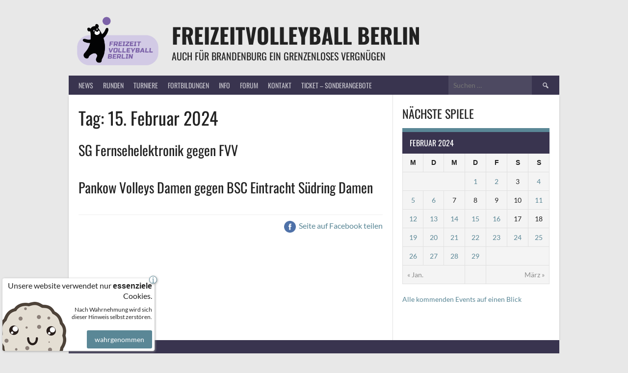

--- FILE ---
content_type: text/html; charset=UTF-8
request_url: https://freizeitvolleyball.de/2024/02/15/?post_type=sp_event
body_size: 14923
content:
<!DOCTYPE html>
<html lang="de" prefix="og: http://ogp.me/ns# fb: http://ogp.me/ns/fb#">
<head>
<meta charset="UTF-8">
<meta name="viewport" content="width=device-width, initial-scale=1">
<link rel="profile" href="http://gmpg.org/xfn/11">
<link rel="pingback" href="">
    <link rel="apple-touch-icon" sizes="180x180" href="/apple-touch-icon.png">
    <link rel="icon" type="image/png" sizes="32x32" href="/favicon-32x32.png">
    <link rel="icon" type="image/png" sizes="16x16" href="/favicon-16x16.png">
    <link rel="manifest" href="/site.webmanifest">
    <link rel="mask-icon" href="/safari-pinned-tab.svg" color="#39344f">
    <meta name="msapplication-TileColor" content="#39344f">
    <meta name="theme-color" content="#ffffff">
<title>Tag: 15. Februar 2024 - FreizeitVolleyball Berlin</title>

<!-- The SEO Framework von Sybre Waaijer -->
<meta name="robots" content="noindex,max-snippet:-1,max-image-preview:standard,max-video-preview:-1" />
<meta property="og:type" content="website" />
<meta property="og:locale" content="de_DE" />
<meta property="og:site_name" content="FreizeitVolleyball Berlin" />
<meta property="og:title" content="Tag: 15. Februar 2024" />
<meta property="og:url" content="https://freizeitvolleyball.de/2024/02/15/" />
<meta name="twitter:card" content="summary_large_image" />
<meta name="twitter:title" content="Tag: 15. Februar 2024" />
<script type="application/ld+json">{"@context":"https://schema.org","@graph":[{"@type":"WebSite","@id":"https://freizeitvolleyball.de/#/schema/WebSite","url":"https://freizeitvolleyball.de/","name":"FreizeitVolleyball Berlin","description":"auch für Brandenburg ein grenzenloses Vergnügen","inLanguage":"de","potentialAction":{"@type":"SearchAction","target":{"@type":"EntryPoint","urlTemplate":"https://freizeitvolleyball.de/search/{search_term_string}/"},"query-input":"required name=search_term_string"},"publisher":{"@type":"Organization","@id":"https://freizeitvolleyball.de/#/schema/Organization","name":"FreizeitVolleyball Berlin","url":"https://freizeitvolleyball.de/"}},{"@type":"CollectionPage","@id":"https://freizeitvolleyball.de/2024/02/15/","url":"https://freizeitvolleyball.de/2024/02/15/","name":"Tag: 15. Februar 2024 - FreizeitVolleyball Berlin","inLanguage":"de","isPartOf":{"@id":"https://freizeitvolleyball.de/#/schema/WebSite"},"breadcrumb":{"@type":"BreadcrumbList","@id":"https://freizeitvolleyball.de/#/schema/BreadcrumbList","itemListElement":[{"@type":"ListItem","position":1,"item":"https://freizeitvolleyball.de/","name":"FreizeitVolleyball Berlin"},{"@type":"ListItem","position":2,"name":"Tag: 15. Februar 2024"}]}}]}</script>
<!-- / The SEO Framework von Sybre Waaijer | 3.53ms meta | 0.93ms boot -->

<link rel='dns-prefetch' href='//challenges.cloudflare.com' />
<link rel="alternate" type="application/rss+xml" title="FreizeitVolleyball Berlin &raquo; Feed" href="https://freizeitvolleyball.de/feed/" />
<link rel="alternate" type="application/rss+xml" title="FreizeitVolleyball Berlin &raquo; Kommentar-Feed" href="https://freizeitvolleyball.de/comments/feed/" />
<style id='wp-img-auto-sizes-contain-inline-css' type='text/css'>
img:is([sizes=auto i],[sizes^="auto," i]){contain-intrinsic-size:3000px 1500px}
/*# sourceURL=wp-img-auto-sizes-contain-inline-css */
</style>
<style id='wp-block-library-inline-css' type='text/css'>
:root{--wp-block-synced-color:#7a00df;--wp-block-synced-color--rgb:122,0,223;--wp-bound-block-color:var(--wp-block-synced-color);--wp-editor-canvas-background:#ddd;--wp-admin-theme-color:#007cba;--wp-admin-theme-color--rgb:0,124,186;--wp-admin-theme-color-darker-10:#006ba1;--wp-admin-theme-color-darker-10--rgb:0,107,160.5;--wp-admin-theme-color-darker-20:#005a87;--wp-admin-theme-color-darker-20--rgb:0,90,135;--wp-admin-border-width-focus:2px}@media (min-resolution:192dpi){:root{--wp-admin-border-width-focus:1.5px}}.wp-element-button{cursor:pointer}:root .has-very-light-gray-background-color{background-color:#eee}:root .has-very-dark-gray-background-color{background-color:#313131}:root .has-very-light-gray-color{color:#eee}:root .has-very-dark-gray-color{color:#313131}:root .has-vivid-green-cyan-to-vivid-cyan-blue-gradient-background{background:linear-gradient(135deg,#00d084,#0693e3)}:root .has-purple-crush-gradient-background{background:linear-gradient(135deg,#34e2e4,#4721fb 50%,#ab1dfe)}:root .has-hazy-dawn-gradient-background{background:linear-gradient(135deg,#faaca8,#dad0ec)}:root .has-subdued-olive-gradient-background{background:linear-gradient(135deg,#fafae1,#67a671)}:root .has-atomic-cream-gradient-background{background:linear-gradient(135deg,#fdd79a,#004a59)}:root .has-nightshade-gradient-background{background:linear-gradient(135deg,#330968,#31cdcf)}:root .has-midnight-gradient-background{background:linear-gradient(135deg,#020381,#2874fc)}:root{--wp--preset--font-size--normal:16px;--wp--preset--font-size--huge:42px}.has-regular-font-size{font-size:1em}.has-larger-font-size{font-size:2.625em}.has-normal-font-size{font-size:var(--wp--preset--font-size--normal)}.has-huge-font-size{font-size:var(--wp--preset--font-size--huge)}.has-text-align-center{text-align:center}.has-text-align-left{text-align:left}.has-text-align-right{text-align:right}.has-fit-text{white-space:nowrap!important}#end-resizable-editor-section{display:none}.aligncenter{clear:both}.items-justified-left{justify-content:flex-start}.items-justified-center{justify-content:center}.items-justified-right{justify-content:flex-end}.items-justified-space-between{justify-content:space-between}.screen-reader-text{border:0;clip-path:inset(50%);height:1px;margin:-1px;overflow:hidden;padding:0;position:absolute;width:1px;word-wrap:normal!important}.screen-reader-text:focus{background-color:#ddd;clip-path:none;color:#444;display:block;font-size:1em;height:auto;left:5px;line-height:normal;padding:15px 23px 14px;text-decoration:none;top:5px;width:auto;z-index:100000}html :where(.has-border-color){border-style:solid}html :where([style*=border-top-color]){border-top-style:solid}html :where([style*=border-right-color]){border-right-style:solid}html :where([style*=border-bottom-color]){border-bottom-style:solid}html :where([style*=border-left-color]){border-left-style:solid}html :where([style*=border-width]){border-style:solid}html :where([style*=border-top-width]){border-top-style:solid}html :where([style*=border-right-width]){border-right-style:solid}html :where([style*=border-bottom-width]){border-bottom-style:solid}html :where([style*=border-left-width]){border-left-style:solid}html :where(img[class*=wp-image-]){height:auto;max-width:100%}:where(figure){margin:0 0 1em}html :where(.is-position-sticky){--wp-admin--admin-bar--position-offset:var(--wp-admin--admin-bar--height,0px)}@media screen and (max-width:600px){html :where(.is-position-sticky){--wp-admin--admin-bar--position-offset:0px}}

/*# sourceURL=wp-block-library-inline-css */
</style><style id='wp-block-heading-inline-css' type='text/css'>
h1:where(.wp-block-heading).has-background,h2:where(.wp-block-heading).has-background,h3:where(.wp-block-heading).has-background,h4:where(.wp-block-heading).has-background,h5:where(.wp-block-heading).has-background,h6:where(.wp-block-heading).has-background{padding:1.25em 2.375em}h1.has-text-align-left[style*=writing-mode]:where([style*=vertical-lr]),h1.has-text-align-right[style*=writing-mode]:where([style*=vertical-rl]),h2.has-text-align-left[style*=writing-mode]:where([style*=vertical-lr]),h2.has-text-align-right[style*=writing-mode]:where([style*=vertical-rl]),h3.has-text-align-left[style*=writing-mode]:where([style*=vertical-lr]),h3.has-text-align-right[style*=writing-mode]:where([style*=vertical-rl]),h4.has-text-align-left[style*=writing-mode]:where([style*=vertical-lr]),h4.has-text-align-right[style*=writing-mode]:where([style*=vertical-rl]),h5.has-text-align-left[style*=writing-mode]:where([style*=vertical-lr]),h5.has-text-align-right[style*=writing-mode]:where([style*=vertical-rl]),h6.has-text-align-left[style*=writing-mode]:where([style*=vertical-lr]),h6.has-text-align-right[style*=writing-mode]:where([style*=vertical-rl]){rotate:180deg}
/*# sourceURL=https://freizeitvolleyball.de/wp-includes/blocks/heading/style.min.css */
</style>
<style id='wp-block-paragraph-inline-css' type='text/css'>
.is-small-text{font-size:.875em}.is-regular-text{font-size:1em}.is-large-text{font-size:2.25em}.is-larger-text{font-size:3em}.has-drop-cap:not(:focus):first-letter{float:left;font-size:8.4em;font-style:normal;font-weight:100;line-height:.68;margin:.05em .1em 0 0;text-transform:uppercase}body.rtl .has-drop-cap:not(:focus):first-letter{float:none;margin-left:.1em}p.has-drop-cap.has-background{overflow:hidden}:root :where(p.has-background){padding:1.25em 2.375em}:where(p.has-text-color:not(.has-link-color)) a{color:inherit}p.has-text-align-left[style*="writing-mode:vertical-lr"],p.has-text-align-right[style*="writing-mode:vertical-rl"]{rotate:180deg}
/*# sourceURL=https://freizeitvolleyball.de/wp-includes/blocks/paragraph/style.min.css */
</style>
<style id='global-styles-inline-css' type='text/css'>
:root{--wp--preset--aspect-ratio--square: 1;--wp--preset--aspect-ratio--4-3: 4/3;--wp--preset--aspect-ratio--3-4: 3/4;--wp--preset--aspect-ratio--3-2: 3/2;--wp--preset--aspect-ratio--2-3: 2/3;--wp--preset--aspect-ratio--16-9: 16/9;--wp--preset--aspect-ratio--9-16: 9/16;--wp--preset--color--black: #000000;--wp--preset--color--cyan-bluish-gray: #abb8c3;--wp--preset--color--white: #ffffff;--wp--preset--color--pale-pink: #f78da7;--wp--preset--color--vivid-red: #cf2e2e;--wp--preset--color--luminous-vivid-orange: #ff6900;--wp--preset--color--luminous-vivid-amber: #fcb900;--wp--preset--color--light-green-cyan: #7bdcb5;--wp--preset--color--vivid-green-cyan: #00d084;--wp--preset--color--pale-cyan-blue: #8ed1fc;--wp--preset--color--vivid-cyan-blue: #0693e3;--wp--preset--color--vivid-purple: #9b51e0;--wp--preset--gradient--vivid-cyan-blue-to-vivid-purple: linear-gradient(135deg,rgb(6,147,227) 0%,rgb(155,81,224) 100%);--wp--preset--gradient--light-green-cyan-to-vivid-green-cyan: linear-gradient(135deg,rgb(122,220,180) 0%,rgb(0,208,130) 100%);--wp--preset--gradient--luminous-vivid-amber-to-luminous-vivid-orange: linear-gradient(135deg,rgb(252,185,0) 0%,rgb(255,105,0) 100%);--wp--preset--gradient--luminous-vivid-orange-to-vivid-red: linear-gradient(135deg,rgb(255,105,0) 0%,rgb(207,46,46) 100%);--wp--preset--gradient--very-light-gray-to-cyan-bluish-gray: linear-gradient(135deg,rgb(238,238,238) 0%,rgb(169,184,195) 100%);--wp--preset--gradient--cool-to-warm-spectrum: linear-gradient(135deg,rgb(74,234,220) 0%,rgb(151,120,209) 20%,rgb(207,42,186) 40%,rgb(238,44,130) 60%,rgb(251,105,98) 80%,rgb(254,248,76) 100%);--wp--preset--gradient--blush-light-purple: linear-gradient(135deg,rgb(255,206,236) 0%,rgb(152,150,240) 100%);--wp--preset--gradient--blush-bordeaux: linear-gradient(135deg,rgb(254,205,165) 0%,rgb(254,45,45) 50%,rgb(107,0,62) 100%);--wp--preset--gradient--luminous-dusk: linear-gradient(135deg,rgb(255,203,112) 0%,rgb(199,81,192) 50%,rgb(65,88,208) 100%);--wp--preset--gradient--pale-ocean: linear-gradient(135deg,rgb(255,245,203) 0%,rgb(182,227,212) 50%,rgb(51,167,181) 100%);--wp--preset--gradient--electric-grass: linear-gradient(135deg,rgb(202,248,128) 0%,rgb(113,206,126) 100%);--wp--preset--gradient--midnight: linear-gradient(135deg,rgb(2,3,129) 0%,rgb(40,116,252) 100%);--wp--preset--font-size--small: 13px;--wp--preset--font-size--medium: 20px;--wp--preset--font-size--large: 36px;--wp--preset--font-size--x-large: 42px;--wp--preset--spacing--20: 0.44rem;--wp--preset--spacing--30: 0.67rem;--wp--preset--spacing--40: 1rem;--wp--preset--spacing--50: 1.5rem;--wp--preset--spacing--60: 2.25rem;--wp--preset--spacing--70: 3.38rem;--wp--preset--spacing--80: 5.06rem;--wp--preset--shadow--natural: 6px 6px 9px rgba(0, 0, 0, 0.2);--wp--preset--shadow--deep: 12px 12px 50px rgba(0, 0, 0, 0.4);--wp--preset--shadow--sharp: 6px 6px 0px rgba(0, 0, 0, 0.2);--wp--preset--shadow--outlined: 6px 6px 0px -3px rgb(255, 255, 255), 6px 6px rgb(0, 0, 0);--wp--preset--shadow--crisp: 6px 6px 0px rgb(0, 0, 0);}:where(.is-layout-flex){gap: 0.5em;}:where(.is-layout-grid){gap: 0.5em;}body .is-layout-flex{display: flex;}.is-layout-flex{flex-wrap: wrap;align-items: center;}.is-layout-flex > :is(*, div){margin: 0;}body .is-layout-grid{display: grid;}.is-layout-grid > :is(*, div){margin: 0;}:where(.wp-block-columns.is-layout-flex){gap: 2em;}:where(.wp-block-columns.is-layout-grid){gap: 2em;}:where(.wp-block-post-template.is-layout-flex){gap: 1.25em;}:where(.wp-block-post-template.is-layout-grid){gap: 1.25em;}.has-black-color{color: var(--wp--preset--color--black) !important;}.has-cyan-bluish-gray-color{color: var(--wp--preset--color--cyan-bluish-gray) !important;}.has-white-color{color: var(--wp--preset--color--white) !important;}.has-pale-pink-color{color: var(--wp--preset--color--pale-pink) !important;}.has-vivid-red-color{color: var(--wp--preset--color--vivid-red) !important;}.has-luminous-vivid-orange-color{color: var(--wp--preset--color--luminous-vivid-orange) !important;}.has-luminous-vivid-amber-color{color: var(--wp--preset--color--luminous-vivid-amber) !important;}.has-light-green-cyan-color{color: var(--wp--preset--color--light-green-cyan) !important;}.has-vivid-green-cyan-color{color: var(--wp--preset--color--vivid-green-cyan) !important;}.has-pale-cyan-blue-color{color: var(--wp--preset--color--pale-cyan-blue) !important;}.has-vivid-cyan-blue-color{color: var(--wp--preset--color--vivid-cyan-blue) !important;}.has-vivid-purple-color{color: var(--wp--preset--color--vivid-purple) !important;}.has-black-background-color{background-color: var(--wp--preset--color--black) !important;}.has-cyan-bluish-gray-background-color{background-color: var(--wp--preset--color--cyan-bluish-gray) !important;}.has-white-background-color{background-color: var(--wp--preset--color--white) !important;}.has-pale-pink-background-color{background-color: var(--wp--preset--color--pale-pink) !important;}.has-vivid-red-background-color{background-color: var(--wp--preset--color--vivid-red) !important;}.has-luminous-vivid-orange-background-color{background-color: var(--wp--preset--color--luminous-vivid-orange) !important;}.has-luminous-vivid-amber-background-color{background-color: var(--wp--preset--color--luminous-vivid-amber) !important;}.has-light-green-cyan-background-color{background-color: var(--wp--preset--color--light-green-cyan) !important;}.has-vivid-green-cyan-background-color{background-color: var(--wp--preset--color--vivid-green-cyan) !important;}.has-pale-cyan-blue-background-color{background-color: var(--wp--preset--color--pale-cyan-blue) !important;}.has-vivid-cyan-blue-background-color{background-color: var(--wp--preset--color--vivid-cyan-blue) !important;}.has-vivid-purple-background-color{background-color: var(--wp--preset--color--vivid-purple) !important;}.has-black-border-color{border-color: var(--wp--preset--color--black) !important;}.has-cyan-bluish-gray-border-color{border-color: var(--wp--preset--color--cyan-bluish-gray) !important;}.has-white-border-color{border-color: var(--wp--preset--color--white) !important;}.has-pale-pink-border-color{border-color: var(--wp--preset--color--pale-pink) !important;}.has-vivid-red-border-color{border-color: var(--wp--preset--color--vivid-red) !important;}.has-luminous-vivid-orange-border-color{border-color: var(--wp--preset--color--luminous-vivid-orange) !important;}.has-luminous-vivid-amber-border-color{border-color: var(--wp--preset--color--luminous-vivid-amber) !important;}.has-light-green-cyan-border-color{border-color: var(--wp--preset--color--light-green-cyan) !important;}.has-vivid-green-cyan-border-color{border-color: var(--wp--preset--color--vivid-green-cyan) !important;}.has-pale-cyan-blue-border-color{border-color: var(--wp--preset--color--pale-cyan-blue) !important;}.has-vivid-cyan-blue-border-color{border-color: var(--wp--preset--color--vivid-cyan-blue) !important;}.has-vivid-purple-border-color{border-color: var(--wp--preset--color--vivid-purple) !important;}.has-vivid-cyan-blue-to-vivid-purple-gradient-background{background: var(--wp--preset--gradient--vivid-cyan-blue-to-vivid-purple) !important;}.has-light-green-cyan-to-vivid-green-cyan-gradient-background{background: var(--wp--preset--gradient--light-green-cyan-to-vivid-green-cyan) !important;}.has-luminous-vivid-amber-to-luminous-vivid-orange-gradient-background{background: var(--wp--preset--gradient--luminous-vivid-amber-to-luminous-vivid-orange) !important;}.has-luminous-vivid-orange-to-vivid-red-gradient-background{background: var(--wp--preset--gradient--luminous-vivid-orange-to-vivid-red) !important;}.has-very-light-gray-to-cyan-bluish-gray-gradient-background{background: var(--wp--preset--gradient--very-light-gray-to-cyan-bluish-gray) !important;}.has-cool-to-warm-spectrum-gradient-background{background: var(--wp--preset--gradient--cool-to-warm-spectrum) !important;}.has-blush-light-purple-gradient-background{background: var(--wp--preset--gradient--blush-light-purple) !important;}.has-blush-bordeaux-gradient-background{background: var(--wp--preset--gradient--blush-bordeaux) !important;}.has-luminous-dusk-gradient-background{background: var(--wp--preset--gradient--luminous-dusk) !important;}.has-pale-ocean-gradient-background{background: var(--wp--preset--gradient--pale-ocean) !important;}.has-electric-grass-gradient-background{background: var(--wp--preset--gradient--electric-grass) !important;}.has-midnight-gradient-background{background: var(--wp--preset--gradient--midnight) !important;}.has-small-font-size{font-size: var(--wp--preset--font-size--small) !important;}.has-medium-font-size{font-size: var(--wp--preset--font-size--medium) !important;}.has-large-font-size{font-size: var(--wp--preset--font-size--large) !important;}.has-x-large-font-size{font-size: var(--wp--preset--font-size--x-large) !important;}
/*# sourceURL=global-styles-inline-css */
</style>

<style id='classic-theme-styles-inline-css' type='text/css'>
/*! This file is auto-generated */
.wp-block-button__link{color:#fff;background-color:#32373c;border-radius:9999px;box-shadow:none;text-decoration:none;padding:calc(.667em + 2px) calc(1.333em + 2px);font-size:1.125em}.wp-block-file__button{background:#32373c;color:#fff;text-decoration:none}
/*# sourceURL=/wp-includes/css/classic-themes.min.css */
</style>
<link rel='stylesheet' id='contact-form-7-css' href='https://freizeitvolleyball.de/wp-content/plugins/contact-form-7/includes/css/styles.css?ver=6.1.4' type='text/css' media='all' />
<link rel='stylesheet' id='dashicons-css' href='https://freizeitvolleyball.de/wp-includes/css/dashicons.min.css?ver=6.9' type='text/css' media='all' />
<link rel='stylesheet' id='sportspress-general-css' href='//freizeitvolleyball.de/wp-content/plugins/sportspress/assets/css/sportspress.css?ver=2.7.26' type='text/css' media='all' />
<link rel='stylesheet' id='sportspress-icons-css' href='//freizeitvolleyball.de/wp-content/plugins/sportspress/assets/css/icons.css?ver=2.7.26' type='text/css' media='all' />
<link rel='stylesheet' id='rookie-framework-style-css' href='https://freizeitvolleyball.de/wp-content/themes/rookie/framework.css?ver=6.9' type='text/css' media='all' />
<link rel='stylesheet' id='fancybox-css' href='https://freizeitvolleyball.de/wp-content/plugins/easy-fancybox/fancybox/1.5.4/jquery.fancybox.min.css?ver=6.9' type='text/css' media='screen' />
<link rel='stylesheet' id='style-fonts-css' href='https://freizeitvolleyball.de/wp-content/themes/rookie-child/css/fonts.css?ver=20221021' type='text/css' media='all' />
<link rel='stylesheet' id='rookie-parent-style-css' href='https://freizeitvolleyball.de/wp-content/themes/rookie/style.css?ver=20231013' type='text/css' media='all' />
<link rel='stylesheet' id='rookie-child-style-css' href='https://freizeitvolleyball.de/wp-content/themes/rookie-child/style.css?ver=20240715' type='text/css' media='all' />
<link rel='stylesheet' id='cf7cf-style-css' href='https://freizeitvolleyball.de/wp-content/plugins/cf7-conditional-fields/style.css?ver=2.6.7' type='text/css' media='all' />
<style type="text/css"></style>    <style type="text/css"> /* Rookie Custom Layout */
        @media screen and (min-width: 1025px) {
            .site-header, .site-content, .site-footer, .site-info {
                width: 1000px; }
        }
    </style>
        <style type="text/css"> /* Rookie Custom Colors */
        .site-content,
        .main-navigation .nav-menu > .menu-item-has-children:hover > a,
        .main-navigation li.menu-item-has-children:hover a,
        .main-navigation ul ul { background: #ffffff; }
        pre,
        code,
        kbd,
        tt,
        var,
        table,
        .main-navigation li.menu-item-has-children:hover a:hover,
        .main-navigation ul ul li.page_item_has_children:hover > a,
        .entry-footer-links,
        .comment-content,
        .sp-table-wrapper .dataTables_paginate,
        .sp-event-staff,
        .sp-template-countdown .event-name,
        .sp-template-countdown .event-venue,
        .sp-template-countdown .event-league,
        .sp-template-countdown time span,
        .sp-template-details dl,
        .mega-slider__row,
        .woocommerce .woocommerce-breadcrumb,
        .woocommerce-page .woocommerce-breadcrumb,
        .opta-widget-container form,
        .homepage-widgets {
            background: #f4f4f4; }
        .comment-content:after {
            border-right-color: #f4f4f4; }
        .widget_calendar #today,
        .sp-highlight,
        .sp-template-event-calendar #today,
        .sp-template-event-blocks .event-title,
        .mega-slider__row:hover {
            background: #ffffff; }
        .sp-tournament-bracket .sp-team .sp-team-name:before {
            border-left-color: #ffffff;
            border-right-color: #ffffff; }
        .sp-tournament-bracket .sp-event {
            border-color: #ffffff !important; }
        caption,
        .main-navigation,
        .site-footer,
        .sp-heading,
        .sp-table-caption,
        .sp-template-gallery .gallery-caption,
        .sp-template-event-logos .sp-team-result,
        .sp-statistic-bar,
        .opta-widget-container h2,
        .sp-calendar.sp-data-table td[itemscope],         .table-outer th {
            background: #39344f; }
        .table-outer th {
            border-color: #39344f; }
        .homepage-widgets {
            border-color: #5a8796; }
        }
        pre,
        code,
        kbd,
        tt,
        var,
        table,
        th,
        td,
        tbody td,
        th:first-child, td:first-child,
        th:last-child, td:last-child,
        select,
        input[type="text"],
        input[type="tel"],
        input[type="date"],
        input[type="email"],
        input[type="url"],
        input[type="password"],
        input[type="search"],
        textarea,
        .entry-footer-links,
        .comment-metadata .edit-link,
        .comment-content,
        .sp-table-wrapper .dataTables_paginate,
        .sp-event-staff,
        .sp-template-countdown .event-name,
        .sp-template-countdown .event-venue,
        .sp-template-countdown .event-league,
        .sp-template-countdown time span,
        .sp-template-countdown time span:first-child,
        .sp-template-event-blocks .event-title,
        .sp-template-details dl,
        .sp-template-tournament-bracket table,
        .sp-template-tournament-bracket thead th,
        .mega-slider_row,
        .woocommerce .woocommerce-breadcrumb,
        .woocommerce-page .woocommerce-breadcrumb,
        .opta-widget-container form {
            border-color: #e0e0e0; }
        .comment-content:before {
            border-right-color: #e0e0e0; }
        .sp-tab-menu {
            border-bottom-color: #e0e0e0; }
        body,
        button,
        input,
        select,
        textarea,
        .main-navigation .nav-menu > .menu-item-has-children:hover > a,
        .main-navigation ul ul a,
        .widget_recent_entries ul li:before,
        .widget_pages ul li:before,
        .widget_categories ul li:before,
        .widget_archive ul li:before,
        .widget_recent_comments ul li:before,
        .widget_nav_menu ul li:before,
        .widget_links ul li:before,
        .widget_meta ul li:before,
        .entry-title a,
        a .entry-title,
        .page-title a,
        a .page-title,
        .entry-title a:hover,
        a:hover .entry-title,
        .page-title a:hover,
        a:hover .page-title:hover,
        .woocommerce ul.products li.product h3,
        .woocommerce-page ul.products li.product h3 {
            color: #222222; }
        pre,
        code,
        kbd,
        tt,
        var,
        table,
        .main-navigation li.menu-item-has-children:hover a:hover,
        .main-navigation ul ul li.page_item_has_children:hover > a,
        .entry-meta,
        .entry-footer-links,
        .comment-content,
        .sp-data-table,
        .site-footer .sp-data-table,
        .sp-table-wrapper .dataTables_paginate,
        .sp-template,
        .sp-template-countdown .event-venue,
        .sp-template-countdown .event-league,
        .sp-template-countdown .event-name a,
        .sp-template-countdown time span,
        .sp-template-details dl,
        .sp-template-event-blocks .event-title,
        .sp-template-event-blocks .event-title a,
        .sp-tournament-bracket .sp-event .sp-event-date,
        .mega-slider,
        .woocommerce .woocommerce-breadcrumb,
        .woocommerce-page .woocommerce-breadcrumb {
            color: #222222; }
        .widget_recent_entries ul li a,
        .widget_pages ul li a,
        .widget_categories ul li a,
        .widget_archive ul li a,
        .widget_recent_comments ul li a,
        .widget_nav_menu ul li a,
        .widget_links ul li a,
        .widget_meta ul li a,
        .widget_calendar #prev a,
        .widget_calendar #next a,
        .nav-links a,
        .comment-metadata a,
        .comment-body .reply a,
        .wp-caption-text,
        .sp-view-all-link,
        .sp-template-event-calendar #prev a,
        .sp-template-event-calendar #next a,
        .sp-template-tournament-bracket .sp-event-venue,
        .woocommerce .woocommerce-breadcrumb,
        .woocommerce-page .woocommerce-breadcrumb,
        .woocommerce .woocommerce-breadcrumb a,
        .woocommerce-page .woocommerce-breadcrumb a {
            color: #8b8b8b; }
        caption,
        button,
        input[type="button"],
        input[type="reset"],
        input[type="submit"],
        .main-navigation .nav-menu > li:hover > a,
        .main-navigation.toggled .menu-toggle,
        .site-footer,
        .sp-template .gallery-caption,
        .sp-template .gallery-caption a,
        .sp-heading,
        .sp-heading:hover,
        .sp-heading a:hover,
        .sp-table-caption,
        .sp-template-event-logos .sp-team-result,
        .sp-template-tournament-bracket .sp-result,
        .single-sp_player .entry-header .entry-title strong,
        .table-outer th {
            color: #ffffff; }
        .main-navigation a,
        .main-navigation .menu-toggle {
            color: rgba(255, 255, 255, 0.7); }
        a,
        blockquote:before,
        q:before,
        .main-navigation ul ul .current-menu-item > a,
        .main-navigation ul ul .current-menu-parent > a,
        .main-navigation ul ul .current-menu-ancestor > a,
        .main-navigation ul ul .current_page_item > a,
        .main-navigation ul ul .current_page_parent > a,
        .main-navigation ul ul .current_page_ancestor > a,
        .main-navigation li.menu-item-has-children:hover ul .current-menu-item > a:hover,
        .main-navigation li.menu-item-has-children:hover ul .current-menu-parent > a:hover,
        .main-navigation li.menu-item-has-children:hover ul .current-menu-ancestor > a:hover,
        .main-navigation li.menu-item-has-children:hover ul .current_page_item > a:hover,
        .main-navigation li.menu-item-has-children:hover ul .current_page_parent > a:hover,
        .main-navigation li.menu-item-has-children:hover ul .current_page_ancestor > a:hover,
        .widget_recent_entries ul li a:hover,
        .widget_pages ul li a:hover,
        .widget_categories ul li a:hover,
        .widget_archive ul li a:hover,
        .widget_recent_comments ul li a:hover,
        .widget_nav_menu ul li a:hover,
        .widget_links ul li a:hover,
        .widget_meta ul li a:hover,
        .widget_calendar #prev a:hover,
        .widget_calendar #next a:hover,
        .nav-links a:hover,
        .sticky .entry-title:before,
        .comment-metadata a:hover,
        .comment-body .reply a:hover,
        .sp-view-all-link:hover,
        .sp-template-event-calendar #prev a:hover,
        .sp-template-event-calendar #next a:hover,
        .single-sp_staff .entry-header .entry-title strong {
            color: #5a8796; }
        cite:before,
        button,
        input[type="button"],
        input[type="reset"],
        input[type="submit"],
        .main-navigation .nav-menu > li:hover > a,
        .main-navigation .search-form .search-submit:hover,
        .nav-links .meta-nav,
        .entry-footer a,
        .sp-template-player-gallery .gallery-item strong,
        .sp-template-tournament-bracket .sp-result,
        .single-sp_player .entry-header .entry-title strong,
        .sp-statistic-bar-fill,
        .mega-slider__row--active,
        .mega-slider__row--active:hover {
            background: #5a8796; }
        caption,
        .sp-table-caption,
        .opta-widget-container h2 {
            border-top-color: #5a8796; }
        .sp-tab-menu-item-active a {
            border-bottom-color: #5a8796; }
        button:hover,
        input[type="button"]:hover,
        input[type="reset"]:hover,
        input[type="submit"]:hover,
        button:focus,
        input[type="button"]:focus,
        input[type="reset"]:focus,
        input[type="submit"]:focus,
        button:active,
        input[type="button"]:active,
        input[type="reset"]:active,
        input[type="submit"]:active,
        .entry-footer a:hover,
        .nav-links a:hover .meta-nav,
        .sp-template-tournament-bracket .sp-event-title:hover .sp-result {
            background: #3c6978; }
        .widget_search .search-submit {
            border-color: #3c6978; }
        a:hover {
            color: #3c6978; }
        .sp-template-event-logos {
            color: inherit; }
        .sp-footer-sponsors .sp-sponsors {
            border-color: #e0e0e0; }
        @media screen and (max-width: 600px) {
            .main-navigation .nav-menu > li:hover > a,
            .main-navigation ul ul li.page_item_has_children:hover > a {
                color: #ffffff;
                background: transparent; }
            .main-navigation .nav-menu li a:hover,
            .main-navigation .search-form .search-submit {
                color: #ffffff;
                background: #5a8796; }
            .main-navigation .nav-menu > .menu-item-has-children:hover > a,
            .main-navigation li.menu-item-has-children:hover a {
                background: transparent; }
            .main-navigation ul ul {
                background: rgba(0, 0, 0, 0.1); }
            .main-navigation .nav-menu > .menu-item-has-children:hover > a:hover,
            .main-navigation li.menu-item-has-children:hover a:hover {
                background: #5a8796;
                color: #fff;
            }
            .main-navigation ul ul a,
            .main-navigation .nav-menu > .menu-item-has-children:hover > a {
                color: rgba(255, 255, 255, 0.7); }
            .main-navigation .nav-menu > .current-menu-item > a,
            .main-navigation .nav-menu > .current-menu-parent > a,
            .main-navigation .nav-menu > .current-menu-ancestor > a,
            .main-navigation .nav-menu > .current_page_item > a,
            .main-navigation .nav-menu > .current_page_parent > a,
            .main-navigation .nav-menu > .current_page_ancestor > a,
            .main-navigation .nav-menu > .current-menu-item:hover > a,
            .main-navigation .nav-menu > .current-menu-parent:hover > a,
            .main-navigation .nav-menu > .current-menu-ancestor:hover > a,
            .main-navigation .nav-menu > .current_page_item:hover > a,
            .main-navigation .nav-menu > .current_page_parent:hover > a,
            .main-navigation .nav-menu > .current_page_ancestor:hover > a,
            .main-navigation ul ul .current-menu-parent > a,
            .main-navigation ul ul .current-menu-ancestor > a,
            .main-navigation ul ul .current_page_parent > a,
            .main-navigation ul ul .current_page_ancestor > a,
            .main-navigation li.menu-item-has-children:hover ul .current-menu-item > a:hover,
            .main-navigation li.menu-item-has-children:hover ul .current-menu-parent > a:hover,
            .main-navigation li.menu-item-has-children:hover ul .current-menu-ancestor > a:hover,
            .main-navigation li.menu-item-has-children:hover ul .current_page_item > a:hover,
            .main-navigation li.menu-item-has-children:hover ul .current_page_parent > a:hover,
            .main-navigation li.menu-item-has-children:hover ul .current_page_ancestor > a:hover {
                color: #fff;
            }
        }
        @media screen and (min-width: 601px) {
            .content-area,
            .widecolumn {
                box-shadow: 1px 0 0 #e0e0e0;
            }
            .widget-area {
                box-shadow: inset 1px 0 0 #e0e0e0; }
            .widget-area-left {
                box-shadow: inset -1px 0 0 #e0e0e0; }
            .rtl .content-area,
            .rtl .widecolumn {
                box-shadow: -1px 0 0 #e0e0e0;
            }

            .rtl .widget-area,
            .rtl .widget-area-left {
                box-shadow: inset -1px 0 0 #e0e0e0; }
            .rtl .widget-area-right {
                box-shadow: inset 1px 0 0 #e0e0e0; }
        }
        @media screen and (max-width: 1199px) {
            .social-sidebar {
                box-shadow: inset 0 1px 0 #e0e0e0; }
        }

        
    </style>
    <script type="text/javascript" src="https://freizeitvolleyball.de/wp-content/themes/rookie-child/js/vendor/jquery-2.2.5.js?ver=2.2.5" id="jquery-js"></script>
<script type="text/javascript" defer data-domain='freizeitvolleyball.de' data-api='https://freizeitvolleyball.de/wp-json/5916b7/v1/2e62/ee174f32' data-cfasync='false' src="//freizeitvolleyball.de/wp-content/uploads/c47c1d6a1e/fb668a0b.js?ver=1769449526" id="plausible-analytics-js"></script>
<script type="text/javascript" id="plausible-analytics-js-after">
/* <![CDATA[ */
window.plausible = window.plausible || function() { (window.plausible.q = window.plausible.q || []).push(arguments) }
//# sourceURL=plausible-analytics-js-after
/* ]]> */
</script>
<link rel="https://api.w.org/" href="https://freizeitvolleyball.de/wp-json/" />
    <!-- START - Open Graph and Twitter Card Tags 3.3.8 -->
     <!-- Facebook Open Graph -->
      <meta property="og:locale" content="de_DE"/>
      <meta property="og:site_name" content="FreizeitVolleyball Berlin"/>
      <meta property="og:title" content="15 Februar 2024 Archives"/>
      <meta property="og:url" content="https://freizeitvolleyball.de/2024/02/15/"/>
      <meta property="og:type" content="article"/>
      <meta property="og:description" content="auch für Brandenburg ein grenzenloses Vergnügen"/>
      <meta property="og:image" content="https://freizeitvolleyball.de/wp-content/uploads/2018/07/fvb-share.png"/>
      <meta property="og:image:url" content="https://freizeitvolleyball.de/wp-content/uploads/2018/07/fvb-share.png"/>
      <meta property="og:image:secure_url" content="https://freizeitvolleyball.de/wp-content/uploads/2018/07/fvb-share.png"/>
      <meta property="article:publisher" content="https://www.facebook.com/FreizeitVolleyballBerlin/"/>
     <!-- Google+ / Schema.org -->
      <meta itemprop="name" content="15 Februar 2024 Archives"/>
      <meta itemprop="headline" content="15 Februar 2024 Archives"/>
      <meta itemprop="description" content="auch für Brandenburg ein grenzenloses Vergnügen"/>
      <meta itemprop="image" content="https://freizeitvolleyball.de/wp-content/uploads/2018/07/fvb-share.png"/>
      <!--<meta itemprop="publisher" content="FreizeitVolleyball Berlin"/>--> <!-- To solve: The attribute publisher.itemtype has an invalid value. -->
     <!-- Twitter Cards -->
      <meta name="twitter:title" content="15 Februar 2024 Archives"/>
      <meta name="twitter:url" content="https://freizeitvolleyball.de/2024/02/15/"/>
      <meta name="twitter:description" content="auch für Brandenburg ein grenzenloses Vergnügen"/>
      <meta name="twitter:image" content="https://freizeitvolleyball.de/wp-content/uploads/2018/07/fvb-share.png"/>
      <meta name="twitter:card" content="summary_large_image"/>
     <!-- SEO -->
     <!-- Misc. tags -->
     <!-- is_archive | is_day -->
    <!-- END - Open Graph and Twitter Card Tags 3.3.8 -->
        
    </head>

<body class="archive date wp-theme-rookie wp-child-theme-rookie-child sp-has-venue sp-has-results sp-performance-sections--1">
<div class="sp-header"></div>
<div id="page" class="hfeed site">
	<a class="skip-link screen-reader-text" href="#content">Springe zum Inhalt</a>

	<header id="masthead" class="site-header" role="banner">
				<div class="header-area header-area-has-logo header-area-has-search">
					<div class="header-inner">
				<div class="site-branding">
		<div class="site-identity">
						<a class="site-logo" href="https://freizeitvolleyball.de/" rel="home"><img src="https://freizeitvolleyball.de/wp-content/uploads/2024/06/freizeitvball-final-01.png" alt="FreizeitVolleyball Berlin"></a>
									<hgroup class="site-hgroup" style="color: #222222">
				<h1 class="site-title"><a href="https://freizeitvolleyball.de/" rel="home">FreizeitVolleyball Berlin</a></h1>
				<h2 class="site-description">auch für Brandenburg ein grenzenloses Vergnügen</h2>
			</hgroup>
					</div>
	</div><!-- .site-branding -->
		<div class="site-menu">
		<nav id="site-navigation" class="main-navigation" role="navigation">
			<button class="menu-toggle" aria-controls="menu" aria-expanded="false"><span class="dashicons dashicons-menu"></span></button>
			<div class="menu-main-container"><ul id="menu-main" class="menu"><li id="menu-item-7938" class="menu-item menu-item-type-taxonomy menu-item-object-category menu-item-has-children menu-item-7938"><a href="https://freizeitvolleyball.de/category/fvb-news/">News</a>
<ul class="sub-menu">
	<li id="menu-item-21270" class="menu-item menu-item-type-taxonomy menu-item-object-category menu-item-21270"><a href="https://freizeitvolleyball.de/category/fvb-news/">Allgemein</a></li>
	<li id="menu-item-21271" class="menu-item menu-item-type-taxonomy menu-item-object-category menu-item-21271"><a href="https://freizeitvolleyball.de/category/turniere-extern/">Turniere extern</a></li>
</ul>
</li>
<li id="menu-item-52" class="menu-item menu-item-type-post_type menu-item-object-page menu-item-has-children menu-item-52"><a href="https://freizeitvolleyball.de/freizeit-runden/">Runden</a>
<ul class="sub-menu">
	<li id="menu-item-117" class="menu-item menu-item-type-post_type menu-item-object-page menu-item-has-children menu-item-117"><a href="https://freizeitvolleyball.de/freizeit-runden/mixed-runde/">Mixed-Runde</a>
	<ul class="sub-menu">
		<li id="menu-item-17064" class="menu-item menu-item-type-post_type menu-item-object-page menu-item-17064"><a href="https://freizeitvolleyball.de/freizeit-runden/mixed-runde/">Allgemeine Infos</a></li>
		<li id="menu-item-124" class="menu-item menu-item-type-post_type menu-item-object-page menu-item-124"><a href="https://freizeitvolleyball.de/freizeit-runden/mixed-runde/mixed-staffel-1/">Mixed Staffel 1</a></li>
		<li id="menu-item-131" class="menu-item menu-item-type-post_type menu-item-object-page menu-item-131"><a href="https://freizeitvolleyball.de/freizeit-runden/mixed-runde/mixed-staffel-2/">Mixed Staffel 2</a></li>
		<li id="menu-item-366" class="menu-item menu-item-type-post_type menu-item-object-page menu-item-366"><a href="https://freizeitvolleyball.de/freizeit-runden/mixed-runde/mixed-staffel-3/">Mixed Staffel 3</a></li>
		<li id="menu-item-767" class="menu-item menu-item-type-post_type menu-item-object-page menu-item-767"><a href="https://freizeitvolleyball.de/freizeit-runden/mixed-runde/mixed-staffel-4/">Mixed Staffel 4</a></li>
		<li id="menu-item-768" class="menu-item menu-item-type-post_type menu-item-object-page menu-item-768"><a href="https://freizeitvolleyball.de/freizeit-runden/mixed-runde/mixed-staffel-5/">Mixed Staffel 5</a></li>
		<li id="menu-item-769" class="menu-item menu-item-type-post_type menu-item-object-page menu-item-769"><a href="https://freizeitvolleyball.de/freizeit-runden/mixed-runde/mixed-staffel-6/">Mixed Staffel 6</a></li>
		<li id="menu-item-11054" class="menu-item menu-item-type-post_type menu-item-object-page menu-item-11054"><a href="https://freizeitvolleyball.de/freizeit-runden/mixed-runde/mixed-staffel-7/">Mixed Staffel 7</a></li>
		<li id="menu-item-14251" class="menu-item menu-item-type-post_type menu-item-object-page menu-item-14251"><a href="https://freizeitvolleyball.de/freizeit-runden/mixed-runde/mixed-staffel-8-2/">Mixed Staffel 8</a></li>
		<li id="menu-item-4015" class="menu-item menu-item-type-post_type menu-item-object-page menu-item-4015"><a href="https://freizeitvolleyball.de/freizeit-runden/mixed-runde/historie/">Mixed Historie</a></li>
	</ul>
</li>
	<li id="menu-item-378" class="menu-item menu-item-type-post_type menu-item-object-page menu-item-has-children menu-item-378"><a href="https://freizeitvolleyball.de/freizeit-runden/jugend-runde/">Jugend-Runde</a>
	<ul class="sub-menu">
		<li id="menu-item-17066" class="menu-item menu-item-type-post_type menu-item-object-page menu-item-17066"><a href="https://freizeitvolleyball.de/freizeit-runden/jugend-runde/">Allgemeine Infos</a></li>
		<li id="menu-item-782" class="menu-item menu-item-type-post_type menu-item-object-page menu-item-782"><a href="https://freizeitvolleyball.de/freizeit-runden/jugend-runde/jugend-staffel-1/">Jugend Staffel 1</a></li>
		<li id="menu-item-11105" class="menu-item menu-item-type-post_type menu-item-object-page menu-item-11105"><a href="https://freizeitvolleyball.de/freizeit-runden/jugend-runde/jugend-staffel-2/">Jugend Staffel 2</a></li>
		<li id="menu-item-3987" class="menu-item menu-item-type-post_type menu-item-object-page menu-item-3987"><a href="https://freizeitvolleyball.de/freizeit-runden/jugend-runde/historie/">Jugend Historie</a></li>
	</ul>
</li>
	<li id="menu-item-843" class="menu-item menu-item-type-post_type menu-item-object-page menu-item-has-children menu-item-843"><a href="https://freizeitvolleyball.de/freizeit-runden/ran-mixed/">RAN Mixed</a>
	<ul class="sub-menu">
		<li id="menu-item-17068" class="menu-item menu-item-type-post_type menu-item-object-page menu-item-17068"><a href="https://freizeitvolleyball.de/freizeit-runden/ran-mixed/">Allgemeine Infos</a></li>
		<li id="menu-item-854" class="menu-item menu-item-type-post_type menu-item-object-page menu-item-854"><a href="https://freizeitvolleyball.de/freizeit-runden/ran-mixed/ran-mixed-staffel-1/">RAN Mixed Staffel 1</a></li>
		<li id="menu-item-17725" class="menu-item menu-item-type-post_type menu-item-object-page menu-item-17725"><a href="https://freizeitvolleyball.de/freizeit-runden/ran-mixed/ran-mixed-staffel-2/">RAN Mixed Staffel 2</a></li>
		<li id="menu-item-22535" class="menu-item menu-item-type-post_type menu-item-object-page menu-item-22535"><a href="https://freizeitvolleyball.de/freizeit-runden/ran-mixed/ran-mixed-staffel-3/">RAN Mixed Staffel 3</a></li>
		<li id="menu-item-4014" class="menu-item menu-item-type-post_type menu-item-object-page menu-item-4014"><a href="https://freizeitvolleyball.de/freizeit-runden/ran-mixed/historie/">RAN – Mixed Historie</a></li>
	</ul>
</li>
	<li id="menu-item-127" class="menu-item menu-item-type-post_type menu-item-object-page menu-item-has-children menu-item-127"><a href="https://freizeitvolleyball.de/freizeit-runden/ran-frauen/">RAN Frauen</a>
	<ul class="sub-menu">
		<li id="menu-item-17070" class="menu-item menu-item-type-post_type menu-item-object-page menu-item-17070"><a href="https://freizeitvolleyball.de/freizeit-runden/ran-frauen/">Allgemeine Infos</a></li>
		<li id="menu-item-365" class="menu-item menu-item-type-post_type menu-item-object-page menu-item-365"><a href="https://freizeitvolleyball.de/freizeit-runden/ran-frauen/frauen-staffel-1/">RAN Frauen Staffel 1</a></li>
		<li id="menu-item-17723" class="menu-item menu-item-type-post_type menu-item-object-page menu-item-17723"><a href="https://freizeitvolleyball.de/freizeit-runden/ran-frauen/frauen-staffel-2/">RAN Frauen Staffel 2</a></li>
		<li id="menu-item-22534" class="menu-item menu-item-type-post_type menu-item-object-page menu-item-22534"><a href="https://freizeitvolleyball.de/freizeit-runden/ran-frauen/ran-frauen-staffel-3/">RAN Frauen Staffel 3</a></li>
		<li id="menu-item-4013" class="menu-item menu-item-type-post_type menu-item-object-page menu-item-4013"><a href="https://freizeitvolleyball.de/freizeit-runden/ran-frauen/historie/">RAN – Frauen Historie</a></li>
	</ul>
</li>
	<li id="menu-item-377" class="menu-item menu-item-type-post_type menu-item-object-page menu-item-has-children menu-item-377"><a href="https://freizeitvolleyball.de/freizeit-runden/ran-maenner/">RAN Männer</a>
	<ul class="sub-menu">
		<li id="menu-item-17069" class="menu-item menu-item-type-post_type menu-item-object-page menu-item-17069"><a href="https://freizeitvolleyball.de/freizeit-runden/ran-maenner/">Allgemeine Infos</a></li>
		<li id="menu-item-792" class="menu-item menu-item-type-post_type menu-item-object-page menu-item-792"><a href="https://freizeitvolleyball.de/freizeit-runden/ran-maenner/staffel-maenner-1/">RAN Männer Staffel 1</a></li>
		<li id="menu-item-791" class="menu-item menu-item-type-post_type menu-item-object-page menu-item-791"><a href="https://freizeitvolleyball.de/freizeit-runden/ran-maenner/staffel-maenner-2/">RAN Männer Staffel 2</a></li>
		<li id="menu-item-790" class="menu-item menu-item-type-post_type menu-item-object-page menu-item-790"><a href="https://freizeitvolleyball.de/freizeit-runden/ran-maenner/staffel-maenner-3/">RAN Männer Staffel 3</a></li>
		<li id="menu-item-789" class="menu-item menu-item-type-post_type menu-item-object-page menu-item-789"><a href="https://freizeitvolleyball.de/freizeit-runden/ran-maenner/staffel-maenner-4/">RAN Männer Staffel 4</a></li>
		<li id="menu-item-18608" class="menu-item menu-item-type-post_type menu-item-object-page menu-item-18608"><a href="https://freizeitvolleyball.de/freizeit-runden/ran-maenner/ran-maenner-staffel-5/">RAN Männer Staffel 5</a></li>
		<li id="menu-item-4012" class="menu-item menu-item-type-post_type menu-item-object-page menu-item-4012"><a href="https://freizeitvolleyball.de/freizeit-runden/ran-maenner/historie/">RAN – Männer Historie</a></li>
	</ul>
</li>
	<li id="menu-item-363" class="menu-item menu-item-type-post_type menu-item-object-page menu-item-has-children menu-item-363"><a href="https://freizeitvolleyball.de/freizeit-runden/senioren-runde/">Senioren-Runde</a>
	<ul class="sub-menu">
		<li id="menu-item-17072" class="menu-item menu-item-type-post_type menu-item-object-page menu-item-17072"><a href="https://freizeitvolleyball.de/freizeit-runden/senioren-runde/">Allgemeine Infos</a></li>
		<li id="menu-item-4011" class="menu-item menu-item-type-post_type menu-item-object-page menu-item-4011"><a href="https://freizeitvolleyball.de/freizeit-runden/senioren-runde/historie/">Senioren Historie</a></li>
	</ul>
</li>
	<li id="menu-item-241" class="line-above menu-item menu-item-type-post_type menu-item-object-page menu-item-241"><a href="https://freizeitvolleyball.de/kontakt/rundenanmeldung/">Rundenanmeldung</a></li>
	<li id="menu-item-303" class="menu-item menu-item-type-post_type menu-item-object-page menu-item-303"><a href="https://freizeitvolleyball.de/ergebniseingabe/">Ergebniseingabe</a></li>
</ul>
</li>
<li id="menu-item-62" class="menu-item menu-item-type-post_type menu-item-object-page menu-item-has-children menu-item-62"><a href="https://freizeitvolleyball.de/freizeit-turniere/">Turniere</a>
<ul class="sub-menu">
	<li id="menu-item-151" class="menu-item menu-item-type-post_type menu-item-object-page menu-item-151"><a href="https://freizeitvolleyball.de/freizeit-turniere/saisoneroeffnungsturnier/">Saisoneröffnungsturnier für Jugendliche und Erwachsene</a></li>
	<li id="menu-item-392" class="menu-item menu-item-type-post_type menu-item-object-page menu-item-392"><a href="https://freizeitvolleyball.de/freizeit-turniere/halloween/">Halloween</a></li>
	<li id="menu-item-381" class="menu-item menu-item-type-post_type menu-item-object-page menu-item-381"><a href="https://freizeitvolleyball.de/freizeit-turniere/adventsturnier/">Adventsturnier</a></li>
	<li id="menu-item-389" class="menu-item menu-item-type-post_type menu-item-object-page menu-item-389"><a href="https://freizeitvolleyball.de/freizeit-turniere/faschingsturnier/">Faschingsturnier</a></li>
	<li id="menu-item-172" class="menu-item menu-item-type-post_type menu-item-object-page menu-item-172"><a href="https://freizeitvolleyball.de/freizeit-turniere/volley-around-the-clock/">Volley Around The Clock</a></li>
	<li id="menu-item-12579" class="menu-item menu-item-type-post_type menu-item-object-page menu-item-12579"><a href="https://freizeitvolleyball.de/freizeit-turniere/jugendturnier/">Jugendturnier</a></li>
	<li id="menu-item-177" class="line-above menu-item menu-item-type-post_type menu-item-object-page menu-item-177"><a href="https://freizeitvolleyball.de/kontakt/turnieranmeldung/">Turnieranmeldung</a></li>
	<li id="menu-item-24093" class="menu-item menu-item-type-post_type menu-item-object-page menu-item-24093"><a href="https://freizeitvolleyball.de/freizeit-turniere/">Anmeldeverfahren</a></li>
	<li id="menu-item-650" class="line-above menu-item menu-item-type-taxonomy menu-item-object-category menu-item-650"><a href="https://freizeitvolleyball.de/category/turniere-extern/">Turniere extern</a></li>
	<li id="menu-item-240" class="menu-item menu-item-type-post_type menu-item-object-page menu-item-240"><a href="https://freizeitvolleyball.de/kontakt/turniererstellung/">Turnierbewerbung extern</a></li>
</ul>
</li>
<li id="menu-item-12438" class="menu-item menu-item-type-post_type menu-item-object-page menu-item-has-children menu-item-12438"><a href="https://freizeitvolleyball.de/fortbildungen/">Fortbildungen</a>
<ul class="sub-menu">
	<li id="menu-item-12443" class="menu-item menu-item-type-post_type menu-item-object-page menu-item-12443"><a href="https://freizeitvolleyball.de/fortbildungen/fortbildungen-info/">Info</a></li>
	<li id="menu-item-12455" class="menu-item menu-item-type-taxonomy menu-item-object-category menu-item-12455"><a href="https://freizeitvolleyball.de/category/fortbildungen/">Aktuelle Kursangebote</a></li>
</ul>
</li>
<li id="menu-item-67" class="menu-item menu-item-type-post_type menu-item-object-page menu-item-has-children menu-item-67"><a href="https://freizeitvolleyball.de/info/">Info</a>
<ul class="sub-menu">
	<li id="menu-item-44" class="menu-item menu-item-type-post_type menu-item-object-page menu-item-44"><a href="https://freizeitvolleyball.de/unser-verein/">Verein</a></li>
	<li id="menu-item-83" class="menu-item menu-item-type-post_type menu-item-object-page menu-item-83"><a href="https://freizeitvolleyball.de/info/mannschaftsverzeichnis/">Mannschaftsverzeichnis</a></li>
	<li id="menu-item-86" class="menu-item menu-item-type-post_type menu-item-object-page menu-item-86"><a href="https://freizeitvolleyball.de/info/hallenverzeichnis/">Hallenverzeichnis</a></li>
	<li id="menu-item-85" class="menu-item menu-item-type-post_type menu-item-object-page menu-item-85"><a href="https://freizeitvolleyball.de/info/downloads/">Downloads</a></li>
	<li id="menu-item-18614" class="menu-item menu-item-type-custom menu-item-object-custom menu-item-18614"><a target="_blank" href="https://freizeitvolleyball.de/wp-content/uploads/2025/07/Rundenbestimmungen-mit-Regelhinweisen.pdf">Rundenbestimmungen mit Regelhinweisen</a></li>
	<li id="menu-item-672" class="menu-item menu-item-type-post_type menu-item-object-page menu-item-672"><a href="https://freizeitvolleyball.de/spielklasseneinteilung/">Spielklasseneinteilung</a></li>
</ul>
</li>
<li id="menu-item-4488" class="menu-item menu-item-type-custom menu-item-object-custom menu-item-4488"><a target="_blank" href="http://forum.freizeitvolleyball.de">Forum</a></li>
<li id="menu-item-81" class="menu-item menu-item-type-post_type menu-item-object-page menu-item-has-children menu-item-81"><a href="https://freizeitvolleyball.de/kontakt/">Kontakt</a>
<ul class="sub-menu">
	<li id="menu-item-188" class="menu-item menu-item-type-post_type menu-item-object-page menu-item-188"><a href="https://freizeitvolleyball.de/kontakt/rundenanmeldung/">Rundenanmeldung</a></li>
	<li id="menu-item-176" class="menu-item menu-item-type-post_type menu-item-object-page menu-item-176"><a href="https://freizeitvolleyball.de/kontakt/turnieranmeldung/">Turnieranmeldung</a></li>
	<li id="menu-item-192" class="menu-item menu-item-type-post_type menu-item-object-page menu-item-192"><a href="https://freizeitvolleyball.de/kontakt/turniererstellung/">Turnierwerbung extern</a></li>
	<li id="menu-item-302" class="menu-item menu-item-type-post_type menu-item-object-page menu-item-302"><a href="https://freizeitvolleyball.de/ergebniseingabe/">Ergebniseingabe</a></li>
</ul>
</li>
<li id="menu-item-15567" class="menu-item menu-item-type-taxonomy menu-item-object-category menu-item-15567"><a href="https://freizeitvolleyball.de/category/tickets-sonderangebote/">Ticket &#8211; Sonderangebote</a></li>
</ul></div>			<form role="search" method="get" class="search-form" action="https://freizeitvolleyball.de/">
				<label>
					<span class="screen-reader-text">Suche nach:</span>
					<input type="search" class="search-field" placeholder="Suchen …" value="" name="s" />
				</label>
				<input type="submit" class="search-submit" value="&#61817;" title="Suchen" />
			</form>		</nav><!-- #site-navigation -->
	</div><!-- .site-menu -->
			</div><!-- .header-inner -->
			</div><!-- .header-area -->
		</header>

	<div id="content" class="site-content">
		
	<div id="primary" class="content-area content-area-right-sidebar">
		<main id="main" class="site-main" role="main">

		
			<header class="page-header entry-header">
				<h1 class="page-title entry-title">Tag: <span>15. Februar 2024</span></h1>			</header><!-- .page-header -->

						
				
<article id="post-13854" class="post-13854 sp_event type-sp_event status-publish hentry sp_league-ran-maenner-staffel-2-2023-24 sp_season-2023-24 sp_venue-sporthalle-zeppelinstrasse">
	
	<div class="single-article">
		<header class="article-header">
			<h2 class="entry-title"><a href="https://freizeitvolleyball.de/event/sg-fernsehelektronik-gegen-fvv/" rel="bookmark">SG Fernsehelektronik gegen FVV</a></h2>
          		</header><!-- .article-header -->

		<div class="entry-content article-content">
			
					</div><!-- .entry-content -->

			</div>
</article><!-- #post-## -->
			
				
<article id="post-13721" class="post-13721 sp_event type-sp_event status-publish hentry sp_league-ran-frauen-staffel-1-2023-24 sp_season-2023-24 sp_venue-hagenbeck-oberschule">
	
	<div class="single-article">
		<header class="article-header">
			<h2 class="entry-title"><a href="https://freizeitvolleyball.de/event/pankow-volleys-damen-gegen-bsc-eintracht-suedring-damen/" rel="bookmark">Pankow Volleys Damen gegen BSC Eintracht Südring Damen</a></h2>
          		</header><!-- .article-header -->

		<div class="entry-content article-content">
			
					</div><!-- .entry-content -->

			</div>
</article><!-- #post-## -->
			
			
		        <div class="social-share">
    <a
            target="_blank"
            rel="noopener"
            href="https://www.facebook.com/sharer?u=https://freizeitvolleyball.de/event/pankow-volleys-damen-gegen-bsc-eintracht-suedring-damen/&t=Pankow Volleys Damen gegen BSC Eintracht Südring Damen"
            title="Poste diese Seite auf Facebook!"
            class="social-link"
    >
        <img src="https://freizeitvolleyball.de/wp-content/themes/rookie-child/images/icon-fb.png" alt="FB" />
        Seite auf Facebook teilen
    </a>
</div>
		</main><!-- #main -->
	</div><!-- #primary -->

<div id="secondary" class="widget-area widget-area-right" role="complementary">
    <div class="sp-widget-align-none"><aside id="sportspress-event-calendar-2" class="widget widget_sportspress widget_calendar widget_sp_event_calendar"><h2 class="widget-title">Nächste Spiele</h2><div class="sp-template sp-template-event-calendar">
	
<div class="sp-calendar-wrapper">
<table id="wp-calendar" class="sp-calendar sp-event-calendar sp-data-table">
<caption class="sp-table-caption">Februar 2024</caption>
<thead>
<tr>
		<th scope="col" title="Montag">M</th>
		<th scope="col" title="Dienstag">D</th>
		<th scope="col" title="Mittwoch">M</th>
		<th scope="col" title="Donnerstag">D</th>
		<th scope="col" title="Freitag">F</th>
		<th scope="col" title="Samstag">S</th>
		<th scope="col" title="Sonntag">S</th>
</tr>
</thead>

<tfoot>
<tr>
		<td colspan="3" id="prev" class="sp-previous-month"><a data-tooltip data-options="disable_for_touch:true" class="has-tooltip tip-right" href="/2024/02/15/?post_type=sp_event&amp;sp_year=2024&amp;sp_month=1" title="Januar 2024">&laquo; Jan.</a></td>
		<td class="pad">&nbsp;</td>
		<td colspan="3" id="next" class="sp-next-month"><a data-tooltip data-options="disable_for_touch:true" class="has-tooltip tip-left" href="/2024/02/15/?post_type=sp_event&amp;sp_year=2024&amp;sp_month=3" title="März 2024">März &raquo;</a></td>
</tr>
</tfoot>

<tbody>
<tr>
		<td colspan="3" class="pad">&nbsp;</td><td><a data-tooltip data-options="disable_for_touch:true" class="has-tip" href="https://freizeitvolleyball.de/2024/02/01/?post_type=sp_event" title="2 events">1</a></td><td><a data-tooltip data-options="disable_for_touch:true" class="has-tip" href="https://freizeitvolleyball.de/event/wartenberger-sv-maenner-gegen-sg-fernsehen-2/" title="Wartenberger SV (Männer) gegen SG Fernsehen @ 19:00">2</a></td><td>3</td><td><a data-tooltip data-options="disable_for_touch:true" class="has-tip" href="https://freizeitvolleyball.de/2024/02/04/?post_type=sp_event" title="20 events">4</a></td>
	</tr>
	<tr>
		<td><a data-tooltip data-options="disable_for_touch:true" class="has-tip" href="https://freizeitvolleyball.de/event/bsc-eintracht-suedring-herren-gegen-vollstrecker/" title="BSC Eintracht Südring Herren gegen Vollstrecker @ 19:00">5</a></td><td><a data-tooltip data-options="disable_for_touch:true" class="has-tip" href="https://freizeitvolleyball.de/event/wsv-rot-weiss-maenner-gegen-u40-maenner/" title="WSV Rot-Weiss (Männer) gegen U40 Männer @ 19:00">6</a></td><td>7</td><td>8</td><td>9</td><td>10</td><td><a data-tooltip data-options="disable_for_touch:true" class="has-tip" href="https://freizeitvolleyball.de/2024/02/11/?post_type=sp_event" title="13 events">11</a></td>
	</tr>
	<tr>
		<td><a data-tooltip data-options="disable_for_touch:true" class="has-tip" href="https://freizeitvolleyball.de/2024/02/12/?post_type=sp_event" title="2 events">12</a></td><td><a data-tooltip data-options="disable_for_touch:true" class="has-tip" href="https://freizeitvolleyball.de/2024/02/13/?post_type=sp_event" title="3 events">13</a></td><td><a data-tooltip data-options="disable_for_touch:true" class="has-tip" href="https://freizeitvolleyball.de/event/vfb-friedrichshain-frauen-gegen-pfefferkoerner/" title="VfB Friedrichshain (Frauen) gegen Pfefferkörner @ 20:00">14</a></td><td><a data-tooltip data-options="disable_for_touch:true" class="has-tip" href="https://freizeitvolleyball.de/2024/02/15/?post_type=sp_event" title="2 events">15</a></td><td><a data-tooltip data-options="disable_for_touch:true" class="has-tip" href="https://freizeitvolleyball.de/2024/02/16/?post_type=sp_event" title="5 events">16</a></td><td>17</td><td>18</td>
	</tr>
	<tr>
		<td><a data-tooltip data-options="disable_for_touch:true" class="has-tip" href="https://freizeitvolleyball.de/event/die-friesen-maenner-gegen-tus-und-tschuess/" title="Die Friesen (Männer) gegen TuS und Tschüß @ 20:00">19</a></td><td><a data-tooltip data-options="disable_for_touch:true" class="has-tip" href="https://freizeitvolleyball.de/event/vorspiel-iii-gegen-pankow-volleys-maenner/" title="Vorspiel III gegen Pankow Volleys (Männer) @ 20:00">20</a></td><td><a data-tooltip data-options="disable_for_touch:true" class="has-tip" href="https://freizeitvolleyball.de/event/vfb-friedrichshain-frauen-gegen-pankow-volleys-damen/" title="VfB Friedrichshain (Frauen) gegen Pankow Volleys Damen @ 20:00">21</a></td><td><a data-tooltip data-options="disable_for_touch:true" class="has-tip" href="https://freizeitvolleyball.de/event/torpedo-ost-gegen-bsc-eintracht-suedring-3-2/" title="Torpedo Ost gegen BSC Eintracht Südring 3 @ 19:30">22</a></td><td><a data-tooltip data-options="disable_for_touch:true" class="has-tip" href="https://freizeitvolleyball.de/2024/02/23/?post_type=sp_event" title="2 events">23</a></td><td><a data-tooltip data-options="disable_for_touch:true" class="has-tip" href="https://freizeitvolleyball.de/2024/02/24/?post_type=sp_event" title="18 events">24</a></td><td><a data-tooltip data-options="disable_for_touch:true" class="has-tip" href="https://freizeitvolleyball.de/2024/02/25/?post_type=sp_event" title="16 events">25</a></td>
	</tr>
	<tr>
		<td><a data-tooltip data-options="disable_for_touch:true" class="has-tip" href="https://freizeitvolleyball.de/2024/02/26/?post_type=sp_event" title="5 events">26</a></td><td><a data-tooltip data-options="disable_for_touch:true" class="has-tip" href="https://freizeitvolleyball.de/event/wsv-rot-weiss-maenner-gegen-btvo/" title="WSV Rot-Weiss (Männer) gegen BTVO @ 19:00">27</a></td><td><a data-tooltip data-options="disable_for_touch:true" class="has-tip" href="https://freizeitvolleyball.de/2024/02/28/?post_type=sp_event" title="2 events">28</a></td><td><a data-tooltip data-options="disable_for_touch:true" class="has-tip" href="https://freizeitvolleyball.de/2024/02/29/?post_type=sp_event" title="2 events">29</a></td>
		<td class="pad" colspan="3">&nbsp;</td>
	</tr>
	</tbody>
	</table>
	</div></div>
</aside></div><aside id="text-4" class="widget widget_text">			<div class="textwidget"><p><a href="https://freizeitvolleyball.de/begegnungen/">Alle kommenden Events auf einen Blick</a></p>
</div>
		</aside></div><!-- #secondary -->

    </div><!-- .content-wrapper -->
  </div><!-- #content -->

  <footer id="colophon" class="site-footer" role="contentinfo">
    <div class="footer-wrapper">
      <div class="footer-area">
        <div class="footer-inner">
          <div id="quaternary" class="footer-widgets" role="complementary">
                          <div class="footer-widget-region"><aside id="nav_menu-2" class="widget widget_nav_menu"><h3 class="widget-title">Links</h3><div class="menu-footer-container"><ul id="menu-footer" class="menu"><li id="menu-item-95" class="menu-item menu-item-type-post_type menu-item-object-page menu-item-95"><a href="https://freizeitvolleyball.de/satzung/">Satzung</a></li>
<li id="menu-item-98" class="menu-item menu-item-type-post_type menu-item-object-page menu-item-98"><a href="https://freizeitvolleyball.de/impressum/">Impressum</a></li>
<li id="menu-item-97" class="menu-item menu-item-type-post_type menu-item-object-page menu-item-97"><a href="https://freizeitvolleyball.de/datenschutz/">Datenschutz</a></li>
<li id="menu-item-96" class="menu-item menu-item-type-post_type menu-item-object-page menu-item-96"><a href="https://freizeitvolleyball.de/agb/">Meldebestimmungen</a></li>
<li id="menu-item-99" class="menu-item menu-item-type-post_type menu-item-object-page menu-item-99"><a href="https://freizeitvolleyball.de/kontakt/">Kontakt</a></li>
</ul></div></aside></div>
                          <div class="footer-widget-region"><aside id="block-3" class="widget widget_block">
<h2 class="wp-block-heading">Kontakt</h2>
</aside><aside id="block-8" class="widget widget_block widget_text">
<p>Freizeitvolleyball Berlin e.V. <br>Lauterberger Str. 13a<br>12347 Berlin <br>Telefon: <a href="tel:+49 176 30070270">+49 176 30070270</a><br>E-Mail:  <a href="mailto:info@freizeitvolleyball.de">info@freizeitvolleyball.de</a></p>
</aside></div>
                          <div class="footer-widget-region">
		<aside id="recent-posts-3" class="widget widget_recent_entries">
		<h3 class="widget-title">News</h3>
		<ul>
											<li>
					<a href="https://freizeitvolleyball.de/zeus-cup-am-24-01-2026/">Zeus-Cup am 24.01.2026</a>
											<span class="post-date">Mittwoch, 31.12.2025</span>
									</li>
											<li>
					<a href="https://freizeitvolleyball.de/anmeldung-fuer-faschingsturnier-am-14-und-15-februar-freigeschaltet/">Anmeldung für Faschingsturnier am 14. und 15. Februar freigeschaltet</a>
											<span class="post-date">Mittwoch, 31.12.2025</span>
									</li>
											<li>
					<a href="https://freizeitvolleyball.de/trainerin-trainer-gesucht-catchn-serve-ball-berlin-mitte/">Trainerin / Trainer gesucht – Catch’n Serve Ball (Berlin Mitte)</a>
											<span class="post-date">Montag, 29.12.2025</span>
									</li>
											<li>
					<a href="https://freizeitvolleyball.de/3-freie-plaetze-fuer-das-adventsturnier-am-samstag/">1 freier Platz für das Adventsturnier am Samstag</a>
											<span class="post-date">Dienstag, 09.12.2025</span>
									</li>
											<li>
					<a href="https://freizeitvolleyball.de/bericht-zur-deutschen-meisterschaft-im-mixed-volleyball-am-29-30-november-2025/">Bericht zur deutschen Meisterschaft im Mixed-Volleyball am 29./30. November 2025</a>
											<span class="post-date">Sonntag, 07.12.2025</span>
									</li>
					</ul>

		</aside></div>
                      </div>
        </div><!-- .footer-inner -->
      </div><!-- .footer-area -->
    </div><!-- .footer-wrapper -->
  </footer><!-- #colophon -->
</div><!-- #page -->

<div class="site-info">
  <div class="info-wrapper">
    <div class="info-area">
      <div class="info-inner">
        	<div class="site-copyright">
		&copy; 2026 FreizeitVolleyball Berlin	</div><!-- .site-copyright -->
	    <div class="site-info__logo">
        <a href="https://freizeitvolleyball.de/" rel="home">
            <img src="https://freizeitvolleyball.de/wp-content/themes/rookie-child/images/logo-xs-trans.png" alt="FreizeitVolleyball Berlin">
        </a>
    </div>
    <div class="site-credit">
        <small><a href="https://andrekelling.de" target="_blank" rel="noopener">Powdered by André Kelling</a></small>    </div>
          </div><!-- .info-inner -->
    </div><!-- .info-area -->
  </div><!-- .info-wrapper -->
</div><!-- .site-info -->

<script type="speculationrules">
{"prefetch":[{"source":"document","where":{"and":[{"href_matches":"/*"},{"not":{"href_matches":["/wp-*.php","/wp-admin/*","/wp-content/uploads/*","/wp-content/*","/wp-content/plugins/*","/wp-content/themes/rookie-child/*","/wp-content/themes/rookie/*","/*\\?(.+)"]}},{"not":{"selector_matches":"a[rel~=\"nofollow\"]"}},{"not":{"selector_matches":".no-prefetch, .no-prefetch a"}}]},"eagerness":"conservative"}]}
</script>
<script type="text/javascript" src="https://freizeitvolleyball.de/wp-includes/js/dist/hooks.min.js?ver=dd5603f07f9220ed27f1" id="wp-hooks-js"></script>
<script type="text/javascript" src="https://freizeitvolleyball.de/wp-includes/js/dist/i18n.min.js?ver=c26c3dc7bed366793375" id="wp-i18n-js"></script>
<script type="text/javascript" id="wp-i18n-js-after">
/* <![CDATA[ */
wp.i18n.setLocaleData( { 'text direction\u0004ltr': [ 'ltr' ] } );
//# sourceURL=wp-i18n-js-after
/* ]]> */
</script>
<script type="text/javascript" src="https://freizeitvolleyball.de/wp-content/plugins/contact-form-7/includes/swv/js/index.js?ver=6.1.4" id="swv-js"></script>
<script type="text/javascript" id="contact-form-7-js-translations">
/* <![CDATA[ */
( function( domain, translations ) {
	var localeData = translations.locale_data[ domain ] || translations.locale_data.messages;
	localeData[""].domain = domain;
	wp.i18n.setLocaleData( localeData, domain );
} )( "contact-form-7", {"translation-revision-date":"2025-10-26 03:28:49+0000","generator":"GlotPress\/4.0.3","domain":"messages","locale_data":{"messages":{"":{"domain":"messages","plural-forms":"nplurals=2; plural=n != 1;","lang":"de"},"This contact form is placed in the wrong place.":["Dieses Kontaktformular wurde an der falschen Stelle platziert."],"Error:":["Fehler:"]}},"comment":{"reference":"includes\/js\/index.js"}} );
//# sourceURL=contact-form-7-js-translations
/* ]]> */
</script>
<script type="text/javascript" id="contact-form-7-js-before">
/* <![CDATA[ */
var wpcf7 = {
    "api": {
        "root": "https:\/\/freizeitvolleyball.de\/wp-json\/",
        "namespace": "contact-form-7\/v1"
    }
};
//# sourceURL=contact-form-7-js-before
/* ]]> */
</script>
<script type="text/javascript" src="https://freizeitvolleyball.de/wp-content/plugins/contact-form-7/includes/js/index.js?ver=6.1.4" id="contact-form-7-js"></script>
<script type="text/javascript" src="https://freizeitvolleyball.de/wp-content/plugins/sportspress/assets/js/jquery.dataTables.min.js?ver=1.10.4" id="jquery-datatables-js"></script>
<script type="text/javascript" id="sportspress-js-extra">
/* <![CDATA[ */
var localized_strings = {"days":"Tage","hrs":"Std.","mins":"Min.","secs":"Sek.","previous":"Zur\u00fcck","next":"Weiter"};
//# sourceURL=sportspress-js-extra
/* ]]> */
</script>
<script type="text/javascript" src="https://freizeitvolleyball.de/wp-content/plugins/sportspress/assets/js/sportspress.js?ver=2.7.26" id="sportspress-js"></script>
<script type="text/javascript" src="https://challenges.cloudflare.com/turnstile/v0/api.js" id="cloudflare-turnstile-js" data-wp-strategy="async"></script>
<script type="text/javascript" id="cloudflare-turnstile-js-after">
/* <![CDATA[ */
document.addEventListener( 'wpcf7submit', e => turnstile.reset() );
//# sourceURL=cloudflare-turnstile-js-after
/* ]]> */
</script>
<script type="text/javascript" id="cookie_banner-js-extra">
/* <![CDATA[ */
var cookieObj = {"ajaxurl":"https://freizeitvolleyball.de/wp-admin/admin-ajax.php"};
//# sourceURL=cookie_banner-js-extra
/* ]]> */
</script>
<script type="text/javascript" src="https://freizeitvolleyball.de/wp-content/themes/rookie-child/js/cookie.js?ver=1.0" id="cookie_banner-js"></script>
<script type="text/javascript" src="https://freizeitvolleyball.de/wp-content/themes/rookie/js/skip-link-focus-fix.js?ver=20130115" id="rookie-skip-link-focus-fix-js"></script>
<script type="text/javascript" src="https://freizeitvolleyball.de/wp-content/themes/rookie/js/jquery.timeago.js?ver=1.4.1" id="jquery-timeago-js"></script>
<script type="text/javascript" src="https://freizeitvolleyball.de/wp-content/themes/rookie/js/locales/jquery.timeago.de.js?ver=1.4.1" id="jquery-timeago-de-js"></script>
<script type="text/javascript" src="https://freizeitvolleyball.de/wp-content/themes/rookie/js/scripts.js?ver=0.9" id="rookie-scripts-js"></script>
<script type="text/javascript" src="https://freizeitvolleyball.de/wp-content/plugins/easy-fancybox/vendor/purify.min.js?ver=6.9" id="fancybox-purify-js"></script>
<script type="text/javascript" id="jquery-fancybox-js-extra">
/* <![CDATA[ */
var efb_i18n = {"close":"Close","next":"Next","prev":"Previous","startSlideshow":"Start slideshow","toggleSize":"Toggle size"};
//# sourceURL=jquery-fancybox-js-extra
/* ]]> */
</script>
<script type="text/javascript" src="https://freizeitvolleyball.de/wp-content/plugins/easy-fancybox/fancybox/1.5.4/jquery.fancybox.min.js?ver=6.9" id="jquery-fancybox-js"></script>
<script type="text/javascript" id="jquery-fancybox-js-after">
/* <![CDATA[ */
var fb_timeout, fb_opts={'autoScale':true,'showCloseButton':true,'margin':20,'pixelRatio':'false','centerOnScroll':false,'enableEscapeButton':true,'overlayShow':true,'hideOnOverlayClick':true,'minVpHeight':320,'disableCoreLightbox':'true','enableBlockControls':'true','fancybox_openBlockControls':'true' };
if(typeof easy_fancybox_handler==='undefined'){
var easy_fancybox_handler=function(){
jQuery([".nolightbox","a.wp-block-file__button","a.pin-it-button","a[href*='pinterest.com\/pin\/create']","a[href*='facebook.com\/share']","a[href*='twitter.com\/share']"].join(',')).addClass('nofancybox');
jQuery('a.fancybox-close').on('click',function(e){e.preventDefault();jQuery.fancybox.close()});
/* IMG */
						var unlinkedImageBlocks=jQuery(".wp-block-image > img:not(.nofancybox,figure.nofancybox>img)");
						unlinkedImageBlocks.wrap(function() {
							var href = jQuery( this ).attr( "src" );
							return "<a href='" + href + "'></a>";
						});
var fb_IMG_select=jQuery('a[href*=".jpg" i]:not(.nofancybox,li.nofancybox>a,figure.nofancybox>a),area[href*=".jpg" i]:not(.nofancybox),a[href*=".jpeg" i]:not(.nofancybox,li.nofancybox>a,figure.nofancybox>a),area[href*=".jpeg" i]:not(.nofancybox),a[href*=".png" i]:not(.nofancybox,li.nofancybox>a,figure.nofancybox>a),area[href*=".png" i]:not(.nofancybox),a[href*=".webp" i]:not(.nofancybox,li.nofancybox>a,figure.nofancybox>a),area[href*=".webp" i]:not(.nofancybox)');
fb_IMG_select.addClass('fancybox image');
var fb_IMG_sections=jQuery('.gallery,.wp-block-gallery,.tiled-gallery,.wp-block-jetpack-tiled-gallery,.ngg-galleryoverview,.ngg-imagebrowser,.nextgen_pro_blog_gallery,.nextgen_pro_film,.nextgen_pro_horizontal_filmstrip,.ngg-pro-masonry-wrapper,.ngg-pro-mosaic-container,.nextgen_pro_sidescroll,.nextgen_pro_slideshow,.nextgen_pro_thumbnail_grid,.tiled-gallery');
fb_IMG_sections.each(function(){jQuery(this).find(fb_IMG_select).attr('rel','gallery-'+fb_IMG_sections.index(this));});
jQuery('a.fancybox,area.fancybox,.fancybox>a').each(function(){jQuery(this).fancybox(jQuery.extend(true,{},fb_opts,{'transition':'elastic','transitionIn':'elastic','easingIn':'easeOutBack','transitionOut':'elastic','easingOut':'easeInBack','opacity':false,'hideOnContentClick':false,'titleShow':true,'titlePosition':'over','titleFromAlt':true,'showNavArrows':true,'enableKeyboardNav':true,'cyclic':false,'mouseWheel':'true'}))});
/* Inline */
jQuery('a.fancybox-inline,area.fancybox-inline,.fancybox-inline>a').each(function(){jQuery(this).fancybox(jQuery.extend(true,{},fb_opts,{'type':'inline','autoDimensions':true,'scrolling':'auto','easingIn':'easeOutBack','opacity':false,'hideOnContentClick':false,'titleShow':false}))});
/* SVG */
jQuery('a[href*=".svg" i],area[href*=".svg" i]').not('.nofancybox,li.nofancybox>a').addClass('fancybox-svg');
jQuery('a.fancybox-svg,area.fancybox-svg,.fancybox-svg>a').each(function(){jQuery(this).fancybox(jQuery.extend(true,{},fb_opts,{'type':'svg','width':680,'height':495,'padding':0,'titleShow':false,'titlePosition':'float','titleFromAlt':true,'svg':{'wmode':'opaque','allowfullscreen':true}}))});
/* YouTube */
jQuery('a[href*="youtu.be/" i],area[href*="youtu.be/" i],a[href*="youtube.com/" i],area[href*="youtube.com/" i]' ).filter(function(){return this.href.match(/\/(?:youtu\.be|watch\?|embed\/)/);}).not('.nofancybox,li.nofancybox>a').addClass('fancybox-youtube');
jQuery('a.fancybox-youtube,area.fancybox-youtube,.fancybox-youtube>a').each(function(){jQuery(this).fancybox(jQuery.extend(true,{},fb_opts,{'type':'iframe','width':882,'height':495,'padding':0,'keepRatio':1,'aspectRatio':1,'titleShow':false,'titlePosition':'float','titleFromAlt':true,'onStart':function(a,i,o){var splitOn=a[i].href.indexOf("?");var urlParms=(splitOn>-1)?a[i].href.substring(splitOn):"";o.allowfullscreen=(urlParms.indexOf("fs=0")>-1)?false:true;o.href=a[i].href.replace(/https?:\/\/(?:www\.)?youtu(?:\.be\/([^\?]+)\??|be\.com\/watch\?(.*(?=v=))v=([^&]+))(.*)/gi,"https://www.youtube.com/embed/$1$3?$2$4&autoplay=1");}}))});
};};
jQuery(easy_fancybox_handler);jQuery(document).on('post-load',easy_fancybox_handler);

//# sourceURL=jquery-fancybox-js-after
/* ]]> */
</script>
<script type="text/javascript" src="https://freizeitvolleyball.de/wp-content/plugins/easy-fancybox/vendor/jquery.easing.min.js?ver=1.4.1" id="jquery-easing-js"></script>
<script type="text/javascript" src="https://freizeitvolleyball.de/wp-content/plugins/easy-fancybox/vendor/jquery.mousewheel.min.js?ver=3.1.13" id="jquery-mousewheel-js"></script>
<script type="text/javascript" src="https://freizeitvolleyball.de/wp-content/themes/rookie-child/js/navigation.js?ver=20180717" id="rookie-child-navigation-js"></script>
<script type="text/javascript" id="wpcf7cf-scripts-js-extra">
/* <![CDATA[ */
var wpcf7cf_global_settings = {"ajaxurl":"https://freizeitvolleyball.de/wp-admin/admin-ajax.php"};
//# sourceURL=wpcf7cf-scripts-js-extra
/* ]]> */
</script>
<script type="text/javascript" src="https://freizeitvolleyball.de/wp-content/plugins/cf7-conditional-fields/js/scripts.js?ver=2.6.7" id="wpcf7cf-scripts-js"></script>
<script type="text/javascript" src="https://freizeitvolleyball.de/wp-content/themes/rookie-child/js/cf7.js?ver=20240715" id="rookie-child-cf7-js"></script>
<script type="text/javascript" src="https://freizeitvolleyball.de/wp-content/themes/rookie-child/js/table.js?ver=20201028" id="rookie-child-table-js"></script>

</body>
</html>


--- FILE ---
content_type: text/css
request_url: https://freizeitvolleyball.de/wp-content/themes/rookie-child/css/fonts.css?ver=20221021
body_size: 236
content:
/* lato-regular - latin */
@font-face {
  font-family: 'Lato';
  font-style: normal;
  font-weight: 400;
  src: local(''),
  url('../fonts/lato-v23-latin-regular.woff2') format('woff2'), /* Chrome 26+, Opera 23+, Firefox 39+ */
  url('../fonts/lato-v23-latin-regular.woff') format('woff'); /* Chrome 6+, Firefox 3.6+, IE 9+, Safari 5.1+ */
}
/* lato-italic - latin */
@font-face {
  font-family: 'Lato';
  font-style: italic;
  font-weight: 400;
  src: local(''),
  url('../fonts/lato-v23-latin-italic.woff2') format('woff2'), /* Chrome 26+, Opera 23+, Firefox 39+ */
  url('../fonts/lato-v23-latin-italic.woff') format('woff'); /* Chrome 6+, Firefox 3.6+, IE 9+, Safari 5.1+ */
}
/* lato-700 - latin */
@font-face {
  font-family: 'Lato';
  font-style: normal;
  font-weight: 700;
  src: local(''),
  url('../fonts/lato-v23-latin-700.woff2') format('woff2'), /* Chrome 26+, Opera 23+, Firefox 39+ */
  url('../fonts/lato-v23-latin-700.woff') format('woff'); /* Chrome 6+, Firefox 3.6+, IE 9+, Safari 5.1+ */
}
/* lato-700italic - latin */
@font-face {
  font-family: 'Lato';
  font-style: italic;
  font-weight: 700;
  src: local(''),
  url('../fonts/lato-v23-latin-700italic.woff2') format('woff2'), /* Chrome 26+, Opera 23+, Firefox 39+ */
  url('../fonts/lato-v23-latin-700italic.woff') format('woff'); /* Chrome 6+, Firefox 3.6+, IE 9+, Safari 5.1+ */
}
/* oswald-regular - latin */
@font-face {
  font-family: 'Oswald';
  font-style: normal;
  font-weight: 400;
  src: local(''),
  url('../fonts/oswald-v49-latin-regular.woff2') format('woff2'), /* Chrome 26+, Opera 23+, Firefox 39+ */
  url('../fonts/oswald-v49-latin-regular.woff') format('woff'); /* Chrome 6+, Firefox 3.6+, IE 9+, Safari 5.1+ */
}
/* oswald-700 - latin */
@font-face {
  font-family: 'Oswald';
  font-style: normal;
  font-weight: 700;
  src: local(''),
  url('../fonts/oswald-v49-latin-700.woff2') format('woff2'), /* Chrome 26+, Opera 23+, Firefox 39+ */
  url('../fonts/oswald-v49-latin-700.woff') format('woff'); /* Chrome 6+, Firefox 3.6+, IE 9+, Safari 5.1+ */
}


--- FILE ---
content_type: text/css
request_url: https://freizeitvolleyball.de/wp-content/themes/rookie-child/style.css?ver=20240715
body_size: 2406
content:
/*
Theme Name:  Rookie Child Theme Template
Theme URI:   https://github.com/ThemeBoy/Rookie-Child
Version:     1.0.2
Description: This is a child theme template for Rookie. Use it to create your own SportsPress plugin compatible WordPress theme.
Author:      ThemeBoy
Author URI:  http://themeboy.com
License:     GNU General Public License v2 or later
License URI: http://www.gnu.org/licenses/gpl-2.0.html
Template:    rookie
*/
/* ----------  Contents  ---------- */
/*
  * Overwrites - Parent Theme
  * Overwrites - Plugins
  * Overwrites - Forms
  * Nav
  * Forms
  * Form - Ergebniseingabe
  * Content
  * Content - home
  * Shortcodes
  * Widget - calendar
  * Footer
  * Footer - info-area
*/

/* Overwrites - Parent Theme
*  <><>><>><>>><><><<><><><><><>><
*/

.site-branding {
  padding-top: 1em;
  padding-bottom: 1em;
}

.site-logo {
  margin: -0.7em 0 -0.3em;
  display: block;
}

.site-logo img {
  max-width: 50px;
}

.site-title {
  font-size: 24px;
}

.site-description {
  font-size: 13px;
}

@media screen and (min-width: 601px) {
  .site-logo {
    margin: -1em 10px -1em 0;
    display: inline;
  }


  .site-logo img {
    max-width: 300px;
  }

  .site-title {
    font-size: 44px;
  }

  .site-description {
    font-size: 20px;
  }
}

.gallery .gallery-item {
  padding: 20px;
}

.widget .post .entry-title,
.single-article .entry-title {
  margin-bottom: 0.5em;
}

.entry-header .entry-thumbnail {
  background: transparent;
}

.widget_recent_entries ul li:before,
.widget_pages ul li:before,
.widget_categories ul li:before,
.widget_archive ul li:before,
.widget_recent_comments ul li:before,
.widget_nav_menu ul li:before,
.widget_links ul li:before,
.widget_meta ul li:before {
  line-height: 1.3;
}

/* Overwrites - Plugins
*  <><>><>><>>><><><<><><><><><>><
*/

div.wpcf7-response-output{
  margin: 0 0 1.25em;
  padding: 14px 20px;
  border-radius: 3px;
}

div.wpcf7-response-output,
div.wpcf7-mail-sent-ng,
div.wpcf7-aborted {
  background: #FFDDDD;
}

div.wpcf7-mail-sent-ok {
  background: #c6dfc4;
}

div.wpcf7-spam-blocked {
  background: #ffe3cc;
}

div.wpcf7-validation-errors,
div.wpcf7-acceptance-missing {
  background: #f7f2c9;
}

/* Ajax Loader:
* https://icons8.com/preloaders/en/circular/3d-snake/
* colour: #c6dfc4
*/

div.wpcf7 .ajax-loader {
  background: url('images/ajax-loader.gif') no-repeat;
  width: 30px;
  height: 30px;
  background-size: contain;
  margin: 0 1em;
}

/* reCaptcha Badge with max breakpoint */
@media screen and (max-width: 600px) {
  .grecaptcha-badge {
    visibility: hidden;
  }
}

/* Overwrites - Forms
*  <><>><>><>>><><><<><><><><><>><
*/

select,
input[type='tel'],
input[type='date'],
.wpcf7 input[type='number'] {
  color: #222;
  border: 1px solid #ccc;
  padding: 0.575em;
  font-size: 14px;
  border-radius: 5px;
  outline: none;
}

textarea {
  padding: 0.575em;
}

input[type='text'],
input[type='email'],
input[type='url'],
input[type='password'],
input[type='search'],
input[type='tel'],
input[type='date'],
.wpcf7 input[type='number'],
textarea {
  color: #222;
  border-radius: 5px;
}

input[type='tel']:focus,
input[type='date']:focus,
.wpcf7 input[type='number']:focus {
  color: #111;
}

/* Nav
*  <><>><>><>>><><><<><><><><><>><
*/

.main-navigation li.line-above {
  padding-top: 4px;
  margin-top: 4px;
  border-top: 1px dashed #888;
}

.main-navigation ul li.focus > ul {
  display: block;
}

.main-navigation ul ul li.focus > ul {
  left: 100%;
}

.main-navigation li.separator > a {
  margin-top: 16px;
}

.main-navigation li.separator > a:before {
  content: '';
  position: absolute;
  display: block;
  height: 2px;
  width: calc(100% - 20px);
  left: 10px;
  top: -8px;
  background-color: rgba(255, 255, 255, 0.7);
}

@media screen and (min-width: 601px) {
  .main-navigation li.separator > a {
    margin-top: 0;
    margin-left: 16px;
  }

  .main-navigation li.separator > a:before {
    content: '';
    position: absolute;
    display: block;
    height: 40%;
    width: 2px;
    left: 8px;
    top: 33%;
    background-color: rgba(255, 255, 255, 0.7);
  }
}

/* Forms
*  <><>><>><>>><><><<><><><><><>><
*/

select {
  height: 40px;
  background: #fff;
}

.wpcf7 select,
.wpcf7 input[type='text'],
.wpcf7 input[type='email'],
.wpcf7 input[type='url'],
.wpcf7 input[type='password'],
.wpcf7 input[type='search'],
.wpcf7 input[type='tel'],
.wpcf7 input[type='date'],
.wpcf7 input[type='number'],
.wpcf7 textarea {
  width: 100%;
  max-width: 320px;
}

span.wpcf7-list-item.first {
  margin: 0;
}

.wpcf7-submit:disabled,
button:disabled {
  cursor: not-allowed;
  background-color: #888;
}

.wpcf7-submit:disabled:hover,
.wpcf7-submit:disabled:focus,
button:disabled:hover,
button:disabled:focus {
  background-color: #aaa;
}

/* Form - Ergebniseingabe
*  <><>><>><>>><><><<><><><><><>><
*/

.result-input-table td {
  padding-left: 3px;
  padding-right: 3px;
}

.result-input-table input[type='number'] {
  padding-left: 3px;
  padding-right: 3px;
}

@media screen and (min-width: 601px) {
  .result-input-table td {
    padding-left: 0.625em;
    padding-right: 0.625em;
  }

  .result-input-table input[type='number'] {
    padding-left: 0.575em;
    padding-right: 0.575em;
  }
}

/* Form - Conditional Box
*  <><>><>><>>><><><<><><><><><>><
*/

[data-class="wpcf7cf_group"] {
  padding: 14px 20px;
  margin-bottom: 1.25em;
  border-radius: 3px;
  background-color: #f7f2c9;
}

/* Content
*  <><>><>><>>><><><<><><><><><>><
*/

.entry-content h2,
.entry-content h3,
.entry-content h4 {
  text-transform: none;
}

/* sync with BE style rookie-child/css/custom-editor-style.css */
.entry-content h4:not(.sp-table-caption) {
  font-size: 36px;
  color: #0066cc;
}

.entry-content p a,
.entry-content > a {
  text-decoration: underline;
}

.single-post .has-post-thumbnail .entry-header .entry-title,
.page .has-post-thumbnail .entry-header .entry-title {
  position: static;
}

.widget .post .entry-title {
  font-size: 18px;
}

.widget .post .posted-on {
  font-size: 12px;
}

/* Content - home
*  <><>><>><>>><><><<><><><><><>><
*/

.homepage-widgets {
  padding: 16px 20px 0;
  border-radius: 12px;
  margin-bottom: 24px;
  border: 2px solid;
  box-shadow: 0 2px 4px #efefef;
}

/* Content - social
*  <><>><>><>>><><><<><><><><><>><
*/

.social-share {
  padding: 10px 0;
  border-top: 1px solid #efefef;
  text-align: right;
}

.social-share .social-link {
  text-decoration:  none;
}

.social-link img {
  max-width: 24px;
  vertical-align:  middle;
  margin-right: 3px;
}

/* Content - table
*  <><>><>><>>><><><<><><><><><>><
*/
.table-outer {
  width: 100%;
  overflow: hidden;
  overflow-x: auto;
  margin-bottom: 20px;
}

.table-outer table {
  min-width: 500px;
  margin-bottom: 0;
}

/* Shortcodes
*  <><>><>><>>><><><<><><><><><>><
*
* [taxonomy_terms taxonomy="sp_venue"]
*/

.taxonomylist__sp_venue {
  margin: 0;
  list-style: none;
}

.taxonomylist__sp_venue > li {
  margin-bottom: 40px;
}

.taxonomylist__sp_venue p {
  margin-bottom: 0;
}

.taxonomylist__sp_venue__title {
  font-size: 20px;
}

/* Tables
*  <><>><>><>>><><><<><><><><><>><
*/

/* fix table scroll 1px issue */
.sp-data-table .sorting:after {
    position: static;
}

/* Widget - calendar
*  <><>><>><>>><><><<><><><><><>><
*/

.sp-event-calendar.sp-data-table tbody td[itemscope] > a {
  position: relative;
  display: block;
  color: #fff;
}

.sp-event-calendar.sp-data-table tbody td[itemscope].sp-highlight > a {
  color: black;
}

.sp-template-event-calendar tbody td a:before {
  display: none;
}

/* Footer
*  <><>><>><>>><><><<><><><><><>><
*/

.site-footer p {
  margin-bottom: 0.6em;
}

.site-footer .widget ul li a {
  color: #bbb;
}

/* Footer - info-area
*  <><>><>><>>><><><<><><><><><>><
*/

.info-inner {
  display: flex;
  justify-content: space-between;
}

.site-info__logo {
  margin: 0 auto;
}

.site-info__logo img {
  filter: grayscale(100%);
  transition: filter .2s;
  width: 50%;
}

.site-info__logo a:hover img,
.site-info__logo a:focus img {
  filter: grayscale(0);
}

.site-credit {
  display: none;
}

@media screen and (min-width: 601px) {
  .site-credit {
    display: block;
  }
}


--- FILE ---
content_type: application/javascript
request_url: https://freizeitvolleyball.de/wp-content/themes/rookie-child/js/cookie.js?ver=1.0
body_size: 261
content:
/**
 * cookie.js
 *
 * display cookie hint
 */
( function( $ ) {
  function loadCookieBanner() {
    $.ajax({
      type: "GET",
      url: cookieObj.ajaxurl,
      data: { action : 'cookie_banner' },
      success: function(result) {
        $('body').append(result)
        $('.cookie-banne__btn').on('click', function() {
          window.localStorage.setItem('cookieAccepted', true);
          var cookieBanner = $('.cookie-banner');
          var awayImg = cookieBanner.data('away');
          cookieBanner.css('background-image', 'url(' + awayImg + ')');
          cookieBanner.css('bottom', '-100%');
          cookieBanner.fadeOut(1400);
        });
      },
      error: function (data) {
        console.log(data)
      }
    });
  }

  $(document).ready(function() {
    if (!window.localStorage.getItem('cookieAccepted')) {
      loadCookieBanner();
    }
  });

} )( jQuery );
